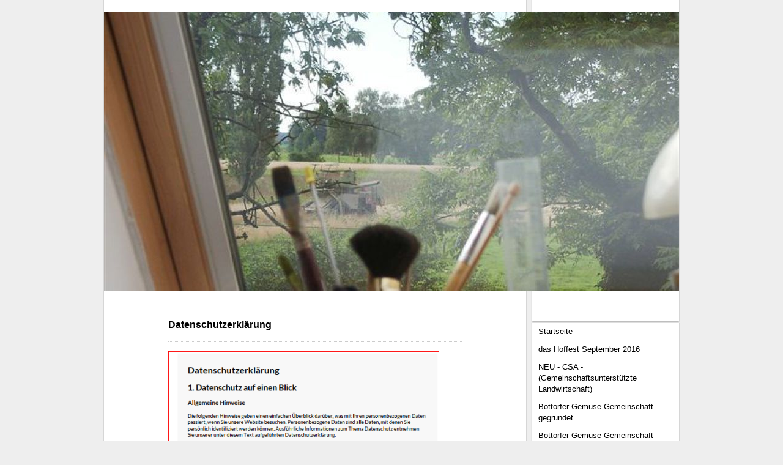

--- FILE ---
content_type: text/html; charset=UTF-8
request_url: http://www.hofgemeinschaft-massmann-menslage.de/datenschutzerkl%C3%A4rung/
body_size: 5868
content:
<!DOCTYPE html>
<html lang="de"  ><head prefix="og: http://ogp.me/ns# fb: http://ogp.me/ns/fb# business: http://ogp.me/ns/business#">
    <meta http-equiv="Content-Type" content="text/html; charset=utf-8"/>
    <meta name="generator" content="IONOS MyWebsite"/>
        
    <link rel="dns-prefetch" href="//cdn.website-start.de/"/>
    <link rel="dns-prefetch" href="//104.mod.mywebsite-editor.com"/>
    <link rel="dns-prefetch" href="https://104.sb.mywebsite-editor.com/"/>
    <link rel="shortcut icon" href="//cdn.website-start.de/favicon.ico"/>
        <title>Datenschutzerklärung</title>
    
    

<meta name="format-detection" content="telephone=no"/>
        <meta name="keywords" content="Hof-und Hausgemeinschaft Massmann Menslage , Kartoffel, Weizen, Roggen, Nackthafer, Feldsalat, Fleich,"/>
            <meta name="description" content="hofgemeinschaft-massmann-menslage.de"/>
            <meta name="robots" content="index,follow"/>
        <link href="http://www.hofgemeinschaft-massmann-menslage.de/s/style/layout.css?1707385841" rel="stylesheet" type="text/css"/>
    <link href="http://www.hofgemeinschaft-massmann-menslage.de/s/style/main.css?1707385841" rel="stylesheet" type="text/css"/>
    <link href="http://www.hofgemeinschaft-massmann-menslage.de/s/style/font.css?1707385841" rel="stylesheet" type="text/css"/>
    <link href="//cdn.website-start.de/app/cdn/min/group/web.css?1763478093678" rel="stylesheet" type="text/css"/>
<link href="//cdn.website-start.de/app/cdn/min/moduleserver/css/de_DE/common,shoppingbasket?1763478093678" rel="stylesheet" type="text/css"/>
    <link href="https://104.sb.mywebsite-editor.com/app/logstate2-css.php?site=594814137&amp;t=1768662544" rel="stylesheet" type="text/css"/>

<script type="text/javascript">
    /* <![CDATA[ */
var stagingMode = '';
    /* ]]> */
</script>
<script src="https://104.sb.mywebsite-editor.com/app/logstate-js.php?site=594814137&amp;t=1768662544"></script>

    <link href="http://www.hofgemeinschaft-massmann-menslage.de/s/style/print.css?1763478093678" rel="stylesheet" media="print" type="text/css"/>
    <script type="text/javascript">
    /* <![CDATA[ */
    var systemurl = 'https://104.sb.mywebsite-editor.com/';
    var webPath = '/';
    var proxyName = '';
    var webServerName = 'www.hofgemeinschaft-massmann-menslage.de';
    var sslServerUrl = 'https://ssl.kundenserver.de/www.hofgemeinschaft-massmann-menslage.de';
    var nonSslServerUrl = 'http://www.hofgemeinschaft-massmann-menslage.de';
    var webserverProtocol = 'http://';
    var nghScriptsUrlPrefix = '//104.mod.mywebsite-editor.com';
    var sessionNamespace = 'DIY_SB';
    var jimdoData = {
        cdnUrl:  '//cdn.website-start.de/',
        messages: {
            lightBox: {
    image : 'Bild',
    of: 'von'
}

        },
        isTrial: 0,
        pageId: 920588653    };
    var script_basisID = "594814137";

    diy = window.diy || {};
    diy.web = diy.web || {};

        diy.web.jsBaseUrl = "//cdn.website-start.de/s/build/";

    diy.context = diy.context || {};
    diy.context.type = diy.context.type || 'web';
    /* ]]> */
</script>

<script type="text/javascript" src="//cdn.website-start.de/app/cdn/min/group/web.js?1763478093678" crossorigin="anonymous"></script><script type="text/javascript" src="//cdn.website-start.de/s/build/web.bundle.js?1763478093678" crossorigin="anonymous"></script><script src="//cdn.website-start.de/app/cdn/min/moduleserver/js/de_DE/common,shoppingbasket?1763478093678"></script>
<script type="text/javascript" src="https://cdn.website-start.de/proxy/apps/static/resource/dependencies/"></script><script type="text/javascript">
                    if (typeof require !== 'undefined') {
                        require.config({
                            waitSeconds : 10,
                            baseUrl : 'https://cdn.website-start.de/proxy/apps/static/js/'
                        });
                    }
                </script><script type="text/javascript" src="//cdn.website-start.de/app/cdn/min/group/pfcsupport.js?1763478093678" crossorigin="anonymous"></script>    <meta property="og:type" content="business.business"/>
    <meta property="og:url" content="http://www.hofgemeinschaft-massmann-menslage.de/datenschutzerklärung/"/>
    <meta property="og:title" content="Datenschutzerklärung"/>
            <meta property="og:description" content="hofgemeinschaft-massmann-menslage.de"/>
                <meta property="og:image" content="http://www.hofgemeinschaft-massmann-menslage.de/s/img/emotionheader.jpg"/>
        <meta property="business:contact_data:country_name" content="Deutschland"/>
    
    
    
    
    
    
    
    
</head>


<body class="body diyBgActive  cc-pagemode-default diy-market-de_DE" data-pageid="920588653" id="page-920588653">
    
    <div class="diyw">
        <div id="container">
	<div id="container_inner">
		<div id="container_innermost">

			<div id="header">
				<div class="farbflaeche altcolor"></div>

				
<style type="text/css" media="all">
.diyw div#emotion-header {
        max-width: 940px;
        max-height: 455px;
                background: #EEEEEE;
    }

.diyw div#emotion-header-title-bg {
    left: 0%;
    top: 68%;
    width: 94.11%;
    height: 14%;

    background-color: #FFFFFF;
    opacity: 0.49;
    filter: alpha(opacity = 49.19);
    display: none;}
.diyw img#emotion-header-logo {
    left: 1.00%;
    top: 0.00%;
    background: transparent;
                border: 1px solid #CCCCCC;
        padding: 0px;
                display: none;
    }

.diyw div#emotion-header strong#emotion-header-title {
    left: 8%;
    top: 67%;
    color: #f9f681;
    display: none;    font: normal normal 71px/120% Arial, Helvetica, sans-serif;
}

.diyw div#emotion-no-bg-container{
    max-height: 455px;
}

.diyw div#emotion-no-bg-container .emotion-no-bg-height {
    margin-top: 48.40%;
}
</style>
<div id="emotion-header" data-action="loadView" data-params="active" data-imagescount="1">
            <img src="http://www.hofgemeinschaft-massmann-menslage.de/s/img/emotionheader.jpg?1706263110.940px.455px" id="emotion-header-img" alt=""/>
            
        <div id="ehSlideshowPlaceholder">
            <div id="ehSlideShow">
                <div class="slide-container">
                                        <div style="background-color: #EEEEEE">
                            <img src="http://www.hofgemeinschaft-massmann-menslage.de/s/img/emotionheader.jpg?1706263110.940px.455px" alt=""/>
                        </div>
                                    </div>
            </div>
        </div>


        <script type="text/javascript">
        //<![CDATA[
                diy.module.emotionHeader.slideShow.init({ slides: [{"url":"http:\/\/www.hofgemeinschaft-massmann-menslage.de\/s\/img\/emotionheader.jpg?1706263110.940px.455px","image_alt":"","bgColor":"#EEEEEE"}] });
        //]]>
        </script>

    
            
        
            
    
    
    
    <script type="text/javascript">
    //<![CDATA[
    (function ($) {
        function enableSvgTitle() {
                        var titleSvg = $('svg#emotion-header-title-svg'),
                titleHtml = $('#emotion-header-title'),
                emoWidthAbs = 940,
                emoHeightAbs = 455,
                offsetParent,
                titlePosition,
                svgBoxWidth,
                svgBoxHeight;

                        if (titleSvg.length && titleHtml.length) {
                offsetParent = titleHtml.offsetParent();
                titlePosition = titleHtml.position();
                svgBoxWidth = titleHtml.width();
                svgBoxHeight = titleHtml.height();

                                titleSvg.get(0).setAttribute('viewBox', '0 0 ' + svgBoxWidth + ' ' + svgBoxHeight);
                titleSvg.css({
                   left: Math.roundTo(100 * titlePosition.left / offsetParent.width(), 3) + '%',
                   top: Math.roundTo(100 * titlePosition.top / offsetParent.height(), 3) + '%',
                   width: Math.roundTo(100 * svgBoxWidth / emoWidthAbs, 3) + '%',
                   height: Math.roundTo(100 * svgBoxHeight / emoHeightAbs, 3) + '%'
                });

                titleHtml.css('visibility','hidden');
                titleSvg.css('visibility','visible');
            }
        }

        
            var posFunc = function($, overrideSize) {
                var elems = [], containerWidth, containerHeight;
                                    elems.push({
                        selector: '#emotion-header-title',
                        overrideSize: true,
                        horPos: 43.06,
                        vertPos: 35.13                    });
                    lastTitleWidth = $('#emotion-header-title').width();
                                                elems.push({
                    selector: '#emotion-header-title-bg',
                    horPos: 5,
                    vertPos: 97                });
                                
                containerWidth = parseInt('940');
                containerHeight = parseInt('455');

                for (var i = 0; i < elems.length; ++i) {
                    var el = elems[i],
                        $el = $(el.selector),
                        pos = {
                            left: el.horPos,
                            top: el.vertPos
                        };
                    if (!$el.length) continue;
                    var anchorPos = $el.anchorPosition();
                    anchorPos.$container = $('#emotion-header');

                    if (overrideSize === true || el.overrideSize === true) {
                        anchorPos.setContainerSize(containerWidth, containerHeight);
                    } else {
                        anchorPos.setContainerSize(null, null);
                    }

                    var pxPos = anchorPos.fromAnchorPosition(pos),
                        pcPos = anchorPos.toPercentPosition(pxPos);

                    var elPos = {};
                    if (!isNaN(parseFloat(pcPos.top)) && isFinite(pcPos.top)) {
                        elPos.top = pcPos.top + '%';
                    }
                    if (!isNaN(parseFloat(pcPos.left)) && isFinite(pcPos.left)) {
                        elPos.left = pcPos.left + '%';
                    }
                    $el.css(elPos);
                }

                // switch to svg title
                enableSvgTitle();
            };

                        var $emotionImg = jQuery('#emotion-header-img');
            if ($emotionImg.length > 0) {
                // first position the element based on stored size
                posFunc(jQuery, true);

                // trigger reposition using the real size when the element is loaded
                var ehLoadEvTriggered = false;
                $emotionImg.one('load', function(){
                    posFunc(jQuery);
                    ehLoadEvTriggered = true;
                                        diy.module.emotionHeader.slideShow.start();
                                    }).each(function() {
                                        if(this.complete || typeof this.complete === 'undefined') {
                        jQuery(this).load();
                    }
                });

                                noLoadTriggeredTimeoutId = setTimeout(function() {
                    if (!ehLoadEvTriggered) {
                        posFunc(jQuery);
                    }
                    window.clearTimeout(noLoadTriggeredTimeoutId)
                }, 5000);//after 5 seconds
            } else {
                jQuery(function(){
                    posFunc(jQuery);
                });
            }

                        if (jQuery.isBrowser && jQuery.isBrowser.ie8) {
                var longTitleRepositionCalls = 0;
                longTitleRepositionInterval = setInterval(function() {
                    if (lastTitleWidth > 0 && lastTitleWidth != jQuery('#emotion-header-title').width()) {
                        posFunc(jQuery);
                    }
                    longTitleRepositionCalls++;
                    // try this for 5 seconds
                    if (longTitleRepositionCalls === 5) {
                        window.clearInterval(longTitleRepositionInterval);
                    }
                }, 1000);//each 1 second
            }

            }(jQuery));
    //]]>
    </script>

    </div>


			</div>

			<div id="content">
				<div class="gutter">
					<!-- content_start -->

					
        <div id="content_area">
        	<div id="content_start"></div>
        	
        
        <div id="matrix_1024733939" class="sortable-matrix" data-matrixId="1024733939"><div class="n module-type-header diyfeLiveArea "> <h1><span class="diyfeDecoration">Datenschutzerklärung</span></h1> </div><div class="n module-type-hr diyfeLiveArea "> <div style="padding: 0px 0px">
    <div class="hr"></div>
</div>
 </div><div class="n module-type-imageSubtitle diyfeLiveArea "> <div class="clearover imageSubtitle" id="imageSubtitle-5814069508">
    <div class="align-container align-left" style="max-width: 443px">
        <a class="imagewrapper" href="http://www.hofgemeinschaft-massmann-menslage.de/s/cc_images/teaserbox_2483721244.PNG?t=1559064440" rel="lightbox[5814069508]">
            <img id="image_2483721244" src="http://www.hofgemeinschaft-massmann-menslage.de/s/cc_images/cache_2483721244.PNG?t=1559064440" alt="" style="max-width: 443px; height:auto"/>
        </a>

        
    </div>

</div>

<script type="text/javascript">
//<![CDATA[
jQuery(function($) {
    var $target = $('#imageSubtitle-5814069508');

    if ($.fn.swipebox && Modernizr.touch) {
        $target
            .find('a[rel*="lightbox"]')
            .addClass('swipebox')
            .swipebox();
    } else {
        $target.tinyLightbox({
            item: 'a[rel*="lightbox"]',
            cycle: false,
            hideNavigation: true
        });
    }
});
//]]>
</script>
 </div><div class="n module-type-imageSubtitle diyfeLiveArea "> <div class="clearover imageSubtitle imageFitWidth" id="imageSubtitle-5814069511">
    <div class="align-container align-left" style="max-width: 480px">
        <a class="imagewrapper" href="http://www.hofgemeinschaft-massmann-menslage.de/s/cc_images/teaserbox_2483721289.PNG?t=1559064805" rel="lightbox[5814069511]">
            <img id="image_2483721289" src="http://www.hofgemeinschaft-massmann-menslage.de/s/cc_images/cache_2483721289.PNG?t=1559064805" alt="" style="max-width: 480px; height:auto"/>
        </a>

        
    </div>

</div>

<script type="text/javascript">
//<![CDATA[
jQuery(function($) {
    var $target = $('#imageSubtitle-5814069511');

    if ($.fn.swipebox && Modernizr.touch) {
        $target
            .find('a[rel*="lightbox"]')
            .addClass('swipebox')
            .swipebox();
    } else {
        $target.tinyLightbox({
            item: 'a[rel*="lightbox"]',
            cycle: false,
            hideNavigation: true
        });
    }
});
//]]>
</script>
 </div><div class="n module-type-imageSubtitle diyfeLiveArea "> <div class="clearover imageSubtitle imageFitWidth" id="imageSubtitle-5814069522">
    <div class="align-container align-left" style="max-width: 480px">
        <a class="imagewrapper" href="http://www.hofgemeinschaft-massmann-menslage.de/s/cc_images/teaserbox_2483721292.PNG?t=1559064877" rel="lightbox[5814069522]">
            <img id="image_2483721292" src="http://www.hofgemeinschaft-massmann-menslage.de/s/cc_images/cache_2483721292.PNG?t=1559064877" alt="" style="max-width: 480px; height:auto"/>
        </a>

        
    </div>

</div>

<script type="text/javascript">
//<![CDATA[
jQuery(function($) {
    var $target = $('#imageSubtitle-5814069522');

    if ($.fn.swipebox && Modernizr.touch) {
        $target
            .find('a[rel*="lightbox"]')
            .addClass('swipebox')
            .swipebox();
    } else {
        $target.tinyLightbox({
            item: 'a[rel*="lightbox"]',
            cycle: false,
            hideNavigation: true
        });
    }
});
//]]>
</script>
 </div><div class="n module-type-imageSubtitle diyfeLiveArea "> <div class="clearover imageSubtitle imageFitWidth" id="imageSubtitle-5814069527">
    <div class="align-container align-left" style="max-width: 480px">
        <a class="imagewrapper" href="http://www.hofgemeinschaft-massmann-menslage.de/s/cc_images/teaserbox_2483721294.PNG?t=1559064921" rel="lightbox[5814069527]">
            <img id="image_2483721294" src="http://www.hofgemeinschaft-massmann-menslage.de/s/cc_images/cache_2483721294.PNG?t=1559064921" alt="" style="max-width: 480px; height:auto"/>
        </a>

        
    </div>

</div>

<script type="text/javascript">
//<![CDATA[
jQuery(function($) {
    var $target = $('#imageSubtitle-5814069527');

    if ($.fn.swipebox && Modernizr.touch) {
        $target
            .find('a[rel*="lightbox"]')
            .addClass('swipebox')
            .swipebox();
    } else {
        $target.tinyLightbox({
            item: 'a[rel*="lightbox"]',
            cycle: false,
            hideNavigation: true
        });
    }
});
//]]>
</script>
 </div></div>
        
        
        </div>

					<!-- content_ende -->
				</div>			
			</div>

			<div id="sidebar">
				<div class="farbflaeche DS_sidebar_top">
					<div class="DS_sidebar_bottom">
						<div class="DS_sidebar_middle">
							<div class="altcolor"></div>
						</div>
					</div>
				</div>
				
				<div id="navigation" class="DS_sidebar_top">
					<div class="DS_sidebar_bottom">
						<div class="DS_sidebar_middle">
							<div id="navigation_wrapper" class="altcolor">

								<div class="webnavigation"><ul id="mainNav1" class="mainNav1"><li class="navTopItemGroup_1"><a data-page-id="920588632" href="http://www.hofgemeinschaft-massmann-menslage.de/" class="level_1"><span>Startseite</span></a></li><li class="navTopItemGroup_2"><a data-page-id="923377799" href="http://www.hofgemeinschaft-massmann-menslage.de/das-hoffest-september-2016/" class="level_1"><span>das  Hoffest  September 2016</span></a></li><li class="navTopItemGroup_3"><a data-page-id="923376021" href="http://www.hofgemeinschaft-massmann-menslage.de/neu-csa-gemeinschaftsunterstützte-landwirtschaft/" class="level_1"><span>NEU    - CSA -  (Gemeinschaftsunterstützte Landwirtschaft)</span></a></li><li class="navTopItemGroup_4"><a data-page-id="923868779" href="http://www.hofgemeinschaft-massmann-menslage.de/bottorfer-gemüse-gemeinschaft-gegründet/" class="level_1"><span>Bottorfer Gemüse Gemeinschaft gegründet</span></a></li><li class="navTopItemGroup_5"><a data-page-id="923898284" href="http://www.hofgemeinschaft-massmann-menslage.de/bottorfer-gemüse-gemeinschaft-aktuelles/" class="level_1"><span>Bottorfer Gemüse Gemeinschaft - Aktuelles:</span></a></li><li class="navTopItemGroup_6"><a data-page-id="923868778" href="http://www.hofgemeinschaft-massmann-menslage.de/bund-schutz-vor-niederfrequenten-magnetischen-wechselfeldern-bei-hochspannungsleitungen/" class="level_1"><span>BUND-Schutz vor niederfrequenten magnetischen Wechselfeldern  bei Hochspannungsleitungen</span></a></li><li class="navTopItemGroup_7"><a data-page-id="920588655" href="http://www.hofgemeinschaft-massmann-menslage.de/der-hof/" class="level_1"><span>der Hof</span></a></li><li class="navTopItemGroup_8"><a data-page-id="923376537" href="http://www.hofgemeinschaft-massmann-menslage.de/beikrautregulierung-bei-kartoffeln-und-getreide/" class="level_1"><span>Beikrautregulierung bei Kartoffeln und Getreide</span></a></li><li class="navTopItemGroup_9"><a data-page-id="920588656" href="http://www.hofgemeinschaft-massmann-menslage.de/getreideaufbereitung/" class="level_1"><span>Getreideaufbereitung</span></a></li><li class="navTopItemGroup_10"><a data-page-id="920588674" href="http://www.hofgemeinschaft-massmann-menslage.de/was-gibt-es-wann-und-wie-teuer/" class="level_1"><span>Was gibt es ? Wann ? Und wie teuer ?</span></a></li><li class="navTopItemGroup_11"><a data-page-id="923375996" href="http://www.hofgemeinschaft-massmann-menslage.de/rindfleisch-vorbestellung-besonders-zart/" class="level_1"><span>Rindfleisch Vorbestellung (besonders zart)</span></a></li><li class="navTopItemGroup_12"><a data-page-id="923376000" href="http://www.hofgemeinschaft-massmann-menslage.de/gemüse-rote-beete-salat-möhre-pastinake-kohl-kürbis-kohtrabi/" class="level_1"><span>Gemüse - Rote Beete, Salat, Möhre, Pastinake, Kohl, Kürbis, Kohtrabi</span></a></li><li class="navTopItemGroup_13"><a data-page-id="920588680" href="http://www.hofgemeinschaft-massmann-menslage.de/rinder-schweine-eine-katze-schafe-und-hühner-bei-henrike-und-jonas/" class="level_1"><span>Rinder, Schweine,  eine Katze, Schafe und Hühner bei Henrike und Jonas</span></a></li><li class="navTopItemGroup_14"><a data-page-id="920588652" href="http://www.hofgemeinschaft-massmann-menslage.de/ansichten/" class="level_1"><span>Ansichten</span></a></li><li class="navTopItemGroup_15"><a data-page-id="923897425" href="http://www.hofgemeinschaft-massmann-menslage.de/convoy-exceptionell-com/" class="level_1"><span>convoy-exceptionell.com</span></a></li><li class="navTopItemGroup_16"><a data-page-id="923376001" href="http://www.hofgemeinschaft-massmann-menslage.de/agrarpolitik/" class="level_1"><span>Agrarpolitik</span></a></li><li class="navTopItemGroup_17"><a data-page-id="923584231" href="http://www.hofgemeinschaft-massmann-menslage.de/presse/" class="level_1"><span>Presse</span></a></li><li class="navTopItemGroup_18"><a data-page-id="920588692" href="http://www.hofgemeinschaft-massmann-menslage.de/kontakt/" class="level_1"><span>Kontakt</span></a></li><li class="navTopItemGroup_19"><a data-page-id="923915926" href="http://www.hofgemeinschaft-massmann-menslage.de/kommentare/" class="level_1"><span>Kommentare</span></a></li><li class="navTopItemGroup_20"><a data-page-id="923375997" href="http://www.hofgemeinschaft-massmann-menslage.de/impressum/" class="level_1"><span>Impressum</span></a></li><li class="navTopItemGroup_21"><a data-page-id="920588653" href="http://www.hofgemeinschaft-massmann-menslage.de/datenschutzerklärung/" class="current level_1"><span>Datenschutzerklärung</span></a></li></ul></div>

							</div>
						</div>
					</div>
				</div>
				
				<div id="sidebar_content" class="DS_sidebar_top">
					<div class="DS_sidebar_bottom">
						<div class="DS_sidebar_middle">
							<div id="sidebar_content_wrapper">

								<div id="matrix_1024733917" class="sortable-matrix" data-matrixId="1024733917"></div>

							</div>
						</div>
					</div>
				</div>

			</div>

			<div class="c"></div>

		</div>
	</div>
</div>

<div id="footer">
	<div id="footer_inner">
		<div id="footer_innermost">
			<div id="contentfooter_wrapper">

				<div id="contentfooter">
    <div class="leftrow">
                        <a rel="nofollow" href="javascript:window.print();">
                    <img class="inline" height="14" width="18" src="//cdn.website-start.de/s/img/cc/printer.gif" alt=""/>
                    Druckversion                </a> <span class="footer-separator">|</span>
                <a href="http://www.hofgemeinschaft-massmann-menslage.de/sitemap/">Sitemap</a>
                        <br/> © Hermann Maßmann
            </div>
    <script type="text/javascript">
        window.diy.ux.Captcha.locales = {
            generateNewCode: 'Neuen Code generieren',
            enterCode: 'Bitte geben Sie den Code ein'
        };
        window.diy.ux.Cap2.locales = {
            generateNewCode: 'Neuen Code generieren',
            enterCode: 'Bitte geben Sie den Code ein'
        };
    </script>
    <div class="rightrow">
                    <span class="loggedout">
                <a rel="nofollow" id="login" href="https://login.1and1-editor.com/594814137/www.hofgemeinschaft-massmann-menslage.de/de?pageId=920588653">
                    Login                </a>
            </span>
                
                <span class="loggedin">
            <a rel="nofollow" id="logout" href="https://104.sb.mywebsite-editor.com/app/cms/logout.php">Logout</a> <span class="footer-separator">|</span>
            <a rel="nofollow" id="edit" href="https://104.sb.mywebsite-editor.com/app/594814137/920588653/">Seite bearbeiten</a>
        </span>
    </div>
</div>
            <div id="loginbox" class="hidden">
                <script type="text/javascript">
                    /* <![CDATA[ */
                    function forgotpw_popup() {
                        var url = 'https://passwort.1und1.de/xml/request/RequestStart';
                        fenster = window.open(url, "fenster1", "width=600,height=400,status=yes,scrollbars=yes,resizable=yes");
                        // IE8 doesn't return the window reference instantly or at all.
                        // It may appear the call failed and fenster is null
                        if (fenster && fenster.focus) {
                            fenster.focus();
                        }
                    }
                    /* ]]> */
                </script>
                                <img class="logo" src="//cdn.website-start.de/s/img/logo.gif" alt="IONOS" title="IONOS"/>

                <div id="loginboxOuter"></div>
            </div>
        


			</div>
		</div>
	</div>
</div>    </div>

    
    </body>


<!-- rendered at Thu, 18 Dec 2025 23:31:49 +0100 -->
</html>


--- FILE ---
content_type: text/css
request_url: http://www.hofgemeinschaft-massmann-menslage.de/s/style/layout.css?1707385841
body_size: 1384
content:

body 
{
	margin: 0;
	padding: 0 0 80px;
}


.diyw .altcolor {
	background-color: #FFFFFF;
}


.diyw div#container {
	width: 940px;
	margin: 0 auto 6px;
}

.diyw div#container_inner {
	margin: 0 -2px;
	padding: 0 2px 6px;
	background: url(http://www.hofgemeinschaft-massmann-menslage.de/s/img/1011-container_bg_bottom.png) no-repeat 0 100%;
	position: relative;
	zoom: 1;
}

.diyw div#container_innermost {
	margin: 0 -2px;
	padding: 0 2px;
	background: url(http://www.hofgemeinschaft-massmann-menslage.de/s/img/1011-container_bg.png) repeat-y;
	position: relative;
	zoom: 1;
}

* html .diyw div#container_inner {
	background-image: url(http://www.hofgemeinschaft-massmann-menslage.de/s/img/1011-container_bg_bottom.gif);
}

* html .diyw div#container_innermost {
	background-image: url(http://www.hofgemeinschaft-massmann-menslage.de/s/img/1011-container_bg.gif);
}

* html .diyw div#header {
	background-image: none;
}


.diyw div#header {
	margin: 0 -2px;
	padding: 20px 2px 0;
	background: url(http://www.hofgemeinschaft-massmann-menslage.de/s/img/1011-header_bg.png) repeat-y 50% 0;
	position: relative;
}

.diyw div#header div.farbflaeche {
	width: 240px;
	height: 20px;
	position: absolute;
	top: 0;
	right: 2px;
}

.diyw div#emotion-header {
	position: relative;
}

.diyw div#emotion-header strong#emotion-header-title {
	position: absolute;
	top: 0;
	left: 0;
}


.diyw div#content {
	width: 490px;
	float: left;
	padding: 40px 100px 120px;
}


.diyw div#sidebar {
	width: 240px;
	float: right;
}

.diyw div#sidebar div.farbflaeche {
	margin-bottom: 2px;
}

.diyw div#sidebar div.farbflaeche div.altcolor {
	height: 50px;
}

.diyw div.DS_sidebar_top {
	background: url(http://www.hofgemeinschaft-massmann-menslage.de/s/img/1011-sidebar_bg_top.png) no-repeat 50% 0;
	margin: -1px -2px 0;
	padding: 1px 2px 0;
	position: relative;
	zoom: 1;
}

.diyw div.DS_sidebar_bottom {
	background: url(http://www.hofgemeinschaft-massmann-menslage.de/s/img/1011-sidebar_bg_bottom.png) no-repeat 50% 100%;
	margin: 0 -2px -3px;
	padding: 0 2px 3px;
	position: relative;
	zoom: 1;
}

.diyw div.DS_sidebar_middle {
	background: url(http://www.hofgemeinschaft-massmann-menslage.de/s/img/1011-sidebar_bg.png) repeat-y 50% 0;
	margin: 0 -2px;
	padding: 0 2px;
	position: relative;
	zoom: 1;
}

* html .diyw div.DS_sidebar_top {
	background-image: none;
}

* html .diyw div.DS_sidebar_bottom {
	background-image: none;
}

* html .diyw div.DS_sidebar_middle {
	background-image: none;
}

* html .diyw div#sidebar_content div.DS_sidebar_bottom {
	background-image: url(http://www.hofgemeinschaft-massmann-menslage.de/s/img/1011-sidebar_bg_bottom_last.gif);
}


.diyw div#navigation {
	margin-bottom: 2px;
}

.diyw ul.mainNav1 {
	margin: 0;
	padding: 0;
	list-style: none;
}

.diyw ul.mainNav1 li {
	border-top: 1px solid #fff;
	display: block;
	width: 240px;
}

.diyw ul.mainNav1 li:first-child {
	border-top: none;
}

.diyw ul.mainNav1 li a {
	text-decoration: none;
	display: block;
	width: 220px;
	padding: 5px 10px;
	background: url(http://www.hofgemeinschaft-massmann-menslage.de/s/img/1011-mainNav.gif) no-repeat -20px 50%;
}

.diyw ul.mainNav1 li a:hover, .diyw ul.mainNav1 li a.current {
	font-weight: bold;
}

.diyw ul.mainNav2 {
	margin: 0;
	padding: 0;
	list-style: none;
}

.diyw ul.mainNav2 li a {
	width: 210px;
	padding: 5px 10px 5px 20px;
	background-position: -10px 0.8em;
}

.diyw ul.mainNav3 {
	margin: 0;
	padding: 0;
	list-style: none;
}

.diyw ul.mainNav3 li a {
	width: 200px;
	padding: 5px 10px 5px 30px;
	background-position: 0 0.8em;
}

.diyw div#sidebar_content div.DS_sidebar_bottom {
	background-image: url(http://www.hofgemeinschaft-massmann-menslage.de/s/img/1011-sidebar_bg_bottom_last.png);
	margin-bottom: -7px;
	padding-bottom: 7px;
}

.diyw div#sidebar_content_wrapper {
	padding: 10px 20px;
	
	background: #fff;
}


.diyw div#footer {
	clear: both;
	width: 940px;
	margin: 0 auto;
}

.diyw div#footer_inner {
	height: 34px;
	background: url(http://www.hofgemeinschaft-massmann-menslage.de/s/img/1011-footer_bg.png) no-repeat 50% 0;
	margin: 0 -2px;
	padding: 10px 22px;
}

* html .diyw div#footer_inner {
	
	background-image: url(http://www.hofgemeinschaft-massmann-menslage.de/s/img/1011-footer_bg.gif);
}

.diyw br.c {
	display: block;
}



body .diyw
{
	font: normal 11px/140% Verdana, Arial, Helvetica, sans-serif;
	color: #666666;
}
 .diyw p, .diyw table, .diyw td {
	font: normal 11px/140% Verdana, Arial, Helvetica, sans-serif;
	color: #666666;
}

.diyw h1 {
	font: bold 14px/140% Verdana, Arial, Helvetica, sans-serif;
	color: #000000;
}

.diyw h2 {
	font: bold 12px/140% Verdana, Arial, Helvetica, sans-serif;
	color: #666666;
}


.diyw a.trackbackUrl, 
.diyw a.trackbackUrl:link,
.diyw a.trackbackUrl:visited,
.diyw a.trackbackUrl:hover,
.diyw a.trackbackUrl:active {
	background: #EEEEEE none repeat scroll 0% 0%;
	border: 1px solid black;
	color: #333333;
	padding: 2px;
	text-decoration: none;
}

.diyw a:link,
.diyw a:visited {
	text-decoration: underline; 
	color: #DB2F2C;
}

.diyw a:active, 
.diyw a:hover {
	text-decoration: none; 
	color: #DB2F2C;
}

.diyw div.hr {
	border-bottom-style: dotted;
	border-bottom-width: 1px; 
	border-color: #CCCCCC;
	height: 1px;
}
 
.diyw .altcolor,
.diyw .altcolor p {
	color: #000000;
}

.diyw .altcolor h1 {
	color: #000000;
}

.diyw .altcolor h2 {
	color: #000000;
}

.diyw .altcolor a:link,
.diyw .altcolor a:visited {
	color: #000000;
}

.diyw .altcolor a:active, 
.diyw .altcolor a:hover {
	color: #000000;
}

.diyw .altcolor div.hr {
	border-color: #000000;
}


--- FILE ---
content_type: text/css
request_url: http://www.hofgemeinschaft-massmann-menslage.de/s/style/main.css?1707385841
body_size: 37
content:
.body { background-color: #EEEEEE; } 